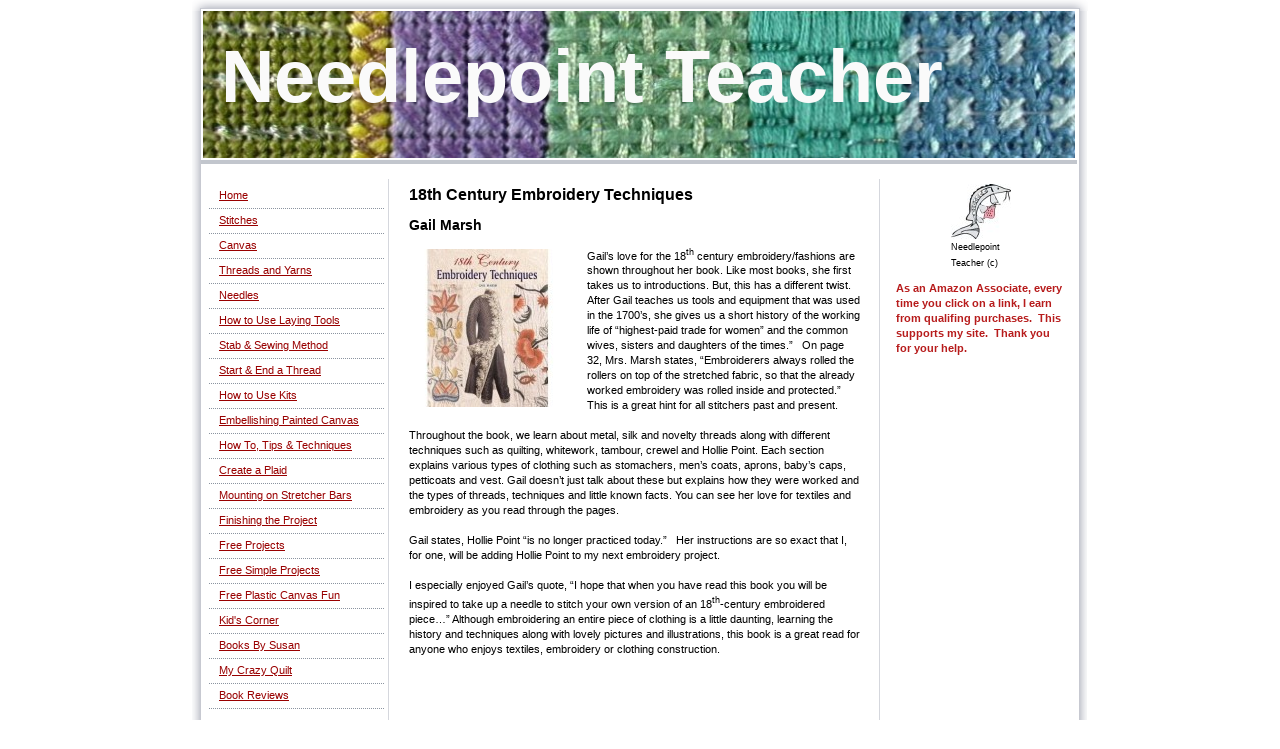

--- FILE ---
content_type: text/html; charset=UTF-8
request_url: https://www.needlepointteacher.com/book-reviews/18th-century-embroidery-techniques/
body_size: 8774
content:
<!DOCTYPE html>
<html lang="en"  ><head prefix="og: http://ogp.me/ns# fb: http://ogp.me/ns/fb# business: http://ogp.me/ns/business#">
    <meta http-equiv="Content-Type" content="text/html; charset=utf-8"/>
    <meta name="generator" content="IONOS MyWebsite"/>
        
    <link rel="dns-prefetch" href="//cdn.initial-website.com/"/>
    <link rel="dns-prefetch" href="//202.mod.mywebsite-editor.com"/>
    <link rel="dns-prefetch" href="https://202.sb.mywebsite-editor.com/"/>
    <link rel="shortcut icon" href="https://www.needlepointteacher.com/s/misc/favicon.png?1335990897"/>
        <title>Needlepoint Teacher - 18th Century Embroidery Techniques</title>
    
    

<meta name="format-detection" content="telephone=no"/>
        <meta name="keywords" content="18th Century Embroidery Techniques, Gail Marsh, fashions, Hollie Point, men's coats, petticoats, vest, aprons, whitework, tampour, crewel, stomachers, textiles"/>
            <meta name="description" content="18th Century Embroidery Techniques by Gail Marsh.  Book review on embroidery techniques of 1770's.  clothes, needlework, how to."/>
            <meta name="robots" content="index,follow"/>
        <link href="https://www.needlepointteacher.com/s/style/layout.css?1708047063" rel="stylesheet" type="text/css"/>
    <link href="https://www.needlepointteacher.com/s/style/main.css?1708047063" rel="stylesheet" type="text/css"/>
    <link href="https://www.needlepointteacher.com/s/style/font.css?1708047063" rel="stylesheet" type="text/css"/>
    <link href="//cdn.initial-website.com/app/cdn/min/group/web.css?1763478093678" rel="stylesheet" type="text/css"/>
<link href="//cdn.initial-website.com/app/cdn/min/moduleserver/css/en_US/common,twitter,shoppingbasket?1763478093678" rel="stylesheet" type="text/css"/>
    <link href="https://202.sb.mywebsite-editor.com/app/logstate2-css.php?site=773950054&amp;t=1768894823" rel="stylesheet" type="text/css"/>

<script type="text/javascript">
    /* <![CDATA[ */
var stagingMode = '';
    /* ]]> */
</script>
<script src="https://202.sb.mywebsite-editor.com/app/logstate-js.php?site=773950054&amp;t=1768894823"></script>
    <script type="text/javascript">
    /* <![CDATA[ */
    var systemurl = 'https://202.sb.mywebsite-editor.com/';
    var webPath = '/';
    var proxyName = '';
    var webServerName = 'www.needlepointteacher.com';
    var sslServerUrl = 'https://www.needlepointteacher.com';
    var nonSslServerUrl = 'http://www.needlepointteacher.com';
    var webserverProtocol = 'http://';
    var nghScriptsUrlPrefix = '//202.mod.mywebsite-editor.com';
    var sessionNamespace = 'DIY_SB';
    var jimdoData = {
        cdnUrl:  '//cdn.initial-website.com/',
        messages: {
            lightBox: {
    image : 'Image',
    of: 'of'
}

        },
        isTrial: 0,
        pageId: 1280267804    };
    var script_basisID = "773950054";

    diy = window.diy || {};
    diy.web = diy.web || {};

        diy.web.jsBaseUrl = "//cdn.initial-website.com/s/build/";

    diy.context = diy.context || {};
    diy.context.type = diy.context.type || 'web';
    /* ]]> */
</script>

<script type="text/javascript" src="//cdn.initial-website.com/app/cdn/min/group/web.js?1763478093678" crossorigin="anonymous"></script><script type="text/javascript" src="//cdn.initial-website.com/s/build/web.bundle.js?1763478093678" crossorigin="anonymous"></script><script src="//cdn.initial-website.com/app/cdn/min/moduleserver/js/en_US/common,twitter,shoppingbasket?1763478093678"></script>
<script type="text/javascript" src="https://cdn.initial-website.com/proxy/apps/static/resource/dependencies/"></script><script type="text/javascript">
                    if (typeof require !== 'undefined') {
                        require.config({
                            waitSeconds : 10,
                            baseUrl : 'https://cdn.initial-website.com/proxy/apps/static/js/'
                        });
                    }
                </script><script type="text/javascript" src="//cdn.initial-website.com/app/cdn/min/group/pfcsupport.js?1763478093678" crossorigin="anonymous"></script>    <meta property="og:type" content="business.business"/>
    <meta property="og:url" content="https://www.needlepointteacher.com/book-reviews/18th-century-embroidery-techniques/"/>
    <meta property="og:title" content="Needlepoint Teacher - 18th Century Embroidery Techniques"/>
            <meta property="og:description" content="18th Century Embroidery Techniques by Gail Marsh.  Book review on embroidery techniques of 1770's.  clothes, needlework, how to."/>
                <meta property="og:image" content="https://www.needlepointteacher.com/s/misc/logo.jpg?t=1766418164"/>
        <meta property="business:contact_data:country_name" content="United States"/>
    
    
    
    
    
    
    
    
</head>


<body class="body diyBgActive  cc-pagemode-default diy-market-en_US" data-pageid="1280267804" id="page-1280267804">
    
    <div class="diyw">
        	<div id="container">		
	<div id="top"></div>
		<div id="wrapper">
			
				<div id="header">
					
<style type="text/css" media="all">
.diyw div#emotion-header {
        max-width: 874px;
        max-height: 147px;
                background: #757575;
    }

.diyw div#emotion-header-title-bg {
    left: 0%;
    top: 0%;
    width: 100%;
    height: 24%;

    background-color: #FFFFFF;
    opacity: 0.50;
    filter: alpha(opacity = 50);
    display: none;}
.diyw img#emotion-header-logo {
    left: 88.95%;
    top: 19.83%;
    background: transparent;
            width: 8.92%;
        height: 48.98%;
                border: 1px solid #CCCCCC;
        padding: 0px;
                display: none;
    }

.diyw div#emotion-header strong#emotion-header-title {
    left: 2%;
    top: 14%;
    color: #FAFAFA;
        font: normal bold 74px/120% 'Arial Black', Gadget, sans-serif;
}

.diyw div#emotion-no-bg-container{
    max-height: 147px;
}

.diyw div#emotion-no-bg-container .emotion-no-bg-height {
    margin-top: 16.82%;
}
</style>
<div id="emotion-header" data-action="loadView" data-params="active" data-imagescount="1">
            <img src="https://www.needlepointteacher.com/s/img/emotionheader.jpeg?1410818426.874px.147px" id="emotion-header-img" alt=""/>
            
        <div id="ehSlideshowPlaceholder">
            <div id="ehSlideShow">
                <div class="slide-container">
                                        <div style="background-color: #757575">
                            <img src="https://www.needlepointteacher.com/s/img/emotionheader.jpeg?1410818426.874px.147px" alt=""/>
                        </div>
                                    </div>
            </div>
        </div>


        <script type="text/javascript">
        //<![CDATA[
                diy.module.emotionHeader.slideShow.init({ slides: [{"url":"https:\/\/www.needlepointteacher.com\/s\/img\/emotionheader.jpeg?1410818426.874px.147px","image_alt":"","bgColor":"#757575"}] });
        //]]>
        </script>

    
                        <a href="https://www.needlepointteacher.com/">
        
                    <img id="emotion-header-logo" src="https://www.needlepointteacher.com/s/misc/logo.jpg?t=1766418165" alt=""/>
        
                    </a>
            
    
            <strong id="emotion-header-title" style="text-align: left">Needlepoint Teacher</strong>
                    <div class="notranslate">
                <svg xmlns="http://www.w3.org/2000/svg" version="1.1" id="emotion-header-title-svg" viewBox="0 0 874 147" preserveAspectRatio="xMinYMin meet"><text style="font-family:'Arial Black', Gadget, sans-serif;font-size:74px;font-style:normal;font-weight:bold;fill:#FAFAFA;line-height:1.2em;"><tspan x="0" style="text-anchor: start" dy="0.95em">Needlepoint Teacher</tspan></text></svg>
            </div>
            
    
    <script type="text/javascript">
    //<![CDATA[
    (function ($) {
        function enableSvgTitle() {
                        var titleSvg = $('svg#emotion-header-title-svg'),
                titleHtml = $('#emotion-header-title'),
                emoWidthAbs = 874,
                emoHeightAbs = 147,
                offsetParent,
                titlePosition,
                svgBoxWidth,
                svgBoxHeight;

                        if (titleSvg.length && titleHtml.length) {
                offsetParent = titleHtml.offsetParent();
                titlePosition = titleHtml.position();
                svgBoxWidth = titleHtml.width();
                svgBoxHeight = titleHtml.height();

                                titleSvg.get(0).setAttribute('viewBox', '0 0 ' + svgBoxWidth + ' ' + svgBoxHeight);
                titleSvg.css({
                   left: Math.roundTo(100 * titlePosition.left / offsetParent.width(), 3) + '%',
                   top: Math.roundTo(100 * titlePosition.top / offsetParent.height(), 3) + '%',
                   width: Math.roundTo(100 * svgBoxWidth / emoWidthAbs, 3) + '%',
                   height: Math.roundTo(100 * svgBoxHeight / emoHeightAbs, 3) + '%'
                });

                titleHtml.css('visibility','hidden');
                titleSvg.css('visibility','visible');
            }
        }

        
            var posFunc = function($, overrideSize) {
                var elems = [], containerWidth, containerHeight;
                                    elems.push({
                        selector: '#emotion-header-title',
                        overrideSize: true,
                        horPos: 11.62,
                        vertPos: 35.37                    });
                    lastTitleWidth = $('#emotion-header-title').width();
                                                elems.push({
                    selector: '#emotion-header-title-bg',
                    horPos: 0,
                    vertPos: 0                });
                                
                containerWidth = parseInt('874');
                containerHeight = parseInt('147');

                for (var i = 0; i < elems.length; ++i) {
                    var el = elems[i],
                        $el = $(el.selector),
                        pos = {
                            left: el.horPos,
                            top: el.vertPos
                        };
                    if (!$el.length) continue;
                    var anchorPos = $el.anchorPosition();
                    anchorPos.$container = $('#emotion-header');

                    if (overrideSize === true || el.overrideSize === true) {
                        anchorPos.setContainerSize(containerWidth, containerHeight);
                    } else {
                        anchorPos.setContainerSize(null, null);
                    }

                    var pxPos = anchorPos.fromAnchorPosition(pos),
                        pcPos = anchorPos.toPercentPosition(pxPos);

                    var elPos = {};
                    if (!isNaN(parseFloat(pcPos.top)) && isFinite(pcPos.top)) {
                        elPos.top = pcPos.top + '%';
                    }
                    if (!isNaN(parseFloat(pcPos.left)) && isFinite(pcPos.left)) {
                        elPos.left = pcPos.left + '%';
                    }
                    $el.css(elPos);
                }

                // switch to svg title
                enableSvgTitle();
            };

                        var $emotionImg = jQuery('#emotion-header-img');
            if ($emotionImg.length > 0) {
                // first position the element based on stored size
                posFunc(jQuery, true);

                // trigger reposition using the real size when the element is loaded
                var ehLoadEvTriggered = false;
                $emotionImg.one('load', function(){
                    posFunc(jQuery);
                    ehLoadEvTriggered = true;
                                        diy.module.emotionHeader.slideShow.start();
                                    }).each(function() {
                                        if(this.complete || typeof this.complete === 'undefined') {
                        jQuery(this).load();
                    }
                });

                                noLoadTriggeredTimeoutId = setTimeout(function() {
                    if (!ehLoadEvTriggered) {
                        posFunc(jQuery);
                    }
                    window.clearTimeout(noLoadTriggeredTimeoutId)
                }, 5000);//after 5 seconds
            } else {
                jQuery(function(){
                    posFunc(jQuery);
                });
            }

                        if (jQuery.isBrowser && jQuery.isBrowser.ie8) {
                var longTitleRepositionCalls = 0;
                longTitleRepositionInterval = setInterval(function() {
                    if (lastTitleWidth > 0 && lastTitleWidth != jQuery('#emotion-header-title').width()) {
                        posFunc(jQuery);
                    }
                    longTitleRepositionCalls++;
                    // try this for 5 seconds
                    if (longTitleRepositionCalls === 5) {
                        window.clearInterval(longTitleRepositionInterval);
                    }
                }, 1000);//each 1 second
            }

            }(jQuery));
    //]]>
    </script>

    </div>

				</div>
				
				<div class="gradient">				
				<div class="lines">
				
				<div id="navigation">
					<div class="gutter">		
						<div class="webnavigation"><ul id="mainNav1" class="mainNav1"><li class="navTopItemGroup_1"><a data-page-id="1280249104" href="https://www.needlepointteacher.com/" class="level_1"><span>Home</span></a></li><li class="navTopItemGroup_2"><a data-page-id="1373451053" href="https://www.needlepointteacher.com/stitches/" class="level_1"><span>Stitches</span></a></li><li class="navTopItemGroup_3"><a data-page-id="1280262204" href="https://www.needlepointteacher.com/canvas/" class="level_1"><span>Canvas</span></a></li><li class="navTopItemGroup_4"><a data-page-id="1280262404" href="https://www.needlepointteacher.com/threads-and-yarns/" class="level_1"><span>Threads and Yarns</span></a></li><li class="navTopItemGroup_5"><a data-page-id="1280262304" href="https://www.needlepointteacher.com/needles/" class="level_1"><span>Needles</span></a></li><li class="navTopItemGroup_6"><a data-page-id="1280255604" href="https://www.needlepointteacher.com/how-to-use-laying-tools/" class="level_1"><span>How to Use Laying Tools</span></a></li><li class="navTopItemGroup_7"><a data-page-id="1280261204" href="https://www.needlepointteacher.com/stab-sewing-method/" class="level_1"><span>Stab &amp; Sewing Method</span></a></li><li class="navTopItemGroup_8"><a data-page-id="1280259604" href="https://www.needlepointteacher.com/start-end-a-thread/" class="level_1"><span>Start &amp; End a Thread</span></a></li><li class="navTopItemGroup_9"><a data-page-id="1280257304" href="https://www.needlepointteacher.com/how-to-use-kits/" class="level_1"><span>How to Use Kits</span></a></li><li class="navTopItemGroup_10"><a data-page-id="1280262004" href="https://www.needlepointteacher.com/embellishing-painted-canvas/" class="level_1"><span>Embellishing Painted Canvas</span></a></li><li class="navTopItemGroup_11"><a data-page-id="1280252804" href="https://www.needlepointteacher.com/how-to-tips-techniques/" class="level_1"><span>How To, Tips &amp; Techniques</span></a></li><li class="navTopItemGroup_12"><a data-page-id="1280255204" href="https://www.needlepointteacher.com/create-a-plaid/" class="level_1"><span>Create a Plaid</span></a></li><li class="navTopItemGroup_13"><a data-page-id="1280251504" href="https://www.needlepointteacher.com/mounting-on-stretcher-bars/" class="level_1"><span>Mounting on Stretcher Bars</span></a></li><li class="navTopItemGroup_14"><a data-page-id="1280262604" href="https://www.needlepointteacher.com/finishing-the-project/" class="level_1"><span>Finishing the Project</span></a></li><li class="navTopItemGroup_15"><a data-page-id="1373373100" href="https://www.needlepointteacher.com/free-projects/" class="level_1"><span>Free Projects</span></a></li><li class="navTopItemGroup_16"><a data-page-id="1280263904" href="https://www.needlepointteacher.com/free-simple-projects/" class="level_1"><span>Free Simple Projects</span></a></li><li class="navTopItemGroup_17"><a data-page-id="1280264104" href="https://www.needlepointteacher.com/free-plastic-canvas-fun/" class="level_1"><span>Free Plastic Canvas Fun</span></a></li><li class="navTopItemGroup_18"><a data-page-id="1280267004" href="https://www.needlepointteacher.com/kid-s-corner/" class="level_1"><span>Kid's Corner</span></a></li><li class="navTopItemGroup_19"><a data-page-id="1373606200" href="https://www.needlepointteacher.com/books-by-susan/" class="level_1"><span>Books By Susan</span></a></li><li class="navTopItemGroup_20"><a data-page-id="1280257904" href="https://www.needlepointteacher.com/my-crazy-quilt/" class="level_1"><span>My Crazy Quilt</span></a></li><li class="navTopItemGroup_21"><a data-page-id="1280266504" href="https://www.needlepointteacher.com/book-reviews/" class="parent level_1"><span>Book Reviews</span></a></li><li><ul id="mainNav2" class="mainNav2"><li class="navTopItemGroup_21"><a data-page-id="1280266604" href="https://www.needlepointteacher.com/book-reviews/raised-embroidery-a-practical-guide/" class="level_2"><span>Raised Embroidery:  A Practical Guide</span></a></li><li class="navTopItemGroup_21"><a data-page-id="1280266704" href="https://www.needlepointteacher.com/book-reviews/new-designs-in-raised-embroidery/" class="level_2"><span>New Designs in Raised Embroidery</span></a></li><li class="navTopItemGroup_21"><a data-page-id="1280266804" href="https://www.needlepointteacher.com/book-reviews/stumpwork-medieval-flora/" class="level_2"><span>Stumpwork Medieval Flora</span></a></li><li class="navTopItemGroup_21"><a data-page-id="1280266904" href="https://www.needlepointteacher.com/book-reviews/stumpwork-goldwork-surface-embroidery/" class="level_2"><span>Stumpwork, Goldwork &amp; Surface Embroidery</span></a></li><li class="navTopItemGroup_21"><a data-page-id="1280267804" href="https://www.needlepointteacher.com/book-reviews/18th-century-embroidery-techniques/" class="current level_2"><span>18th Century Embroidery Techniques</span></a></li><li class="navTopItemGroup_21"><a data-page-id="1280267904" href="https://www.needlepointteacher.com/book-reviews/stumpwork-goldwork-embroidery/" class="level_2"><span>Stumpwork &amp; Goldwork Embroidery</span></a></li><li class="navTopItemGroup_21"><a data-page-id="1280268204" href="https://www.needlepointteacher.com/book-reviews/needle-painting-embroidery/" class="level_2"><span>Needle Painting Embroidery</span></a></li></ul></li><li class="navTopItemGroup_22"><a data-page-id="1280257504" href="https://www.needlepointteacher.com/my-favorite-websites/" class="level_1"><span>My Favorite Websites</span></a></li><li class="navTopItemGroup_23"><a data-page-id="1373667787" href="https://www.needlepointteacher.com/terms-of-service/" class="level_1"><span>Terms of Service</span></a></li></ul></div>
						<div class="c"></div>
					</div>
				</div>
				
				
				
				<div id="content">
					<div class="gutter">		
						
        <div id="content_area">
        	<div id="content_start"></div>
        	
        
        <div id="matrix_1409401904" class="sortable-matrix" data-matrixId="1409401904"><div class="n module-type-header diyfeLiveArea "> <h1><span class="diyfeDecoration">18th Century Embroidery Techniques</span></h1> </div><div class="n module-type-header diyfeLiveArea "> <h2><span class="diyfeDecoration">Gail Marsh</span></h2> </div><div class="n module-type-textWithImage diyfeLiveArea "> 
<div class="clearover " id="textWithImage-6652639204">
<div class="align-container imgleft" style="max-width: 100%; width: 158px;">
    <a class="imagewrapper" href="https://www.needlepointteacher.com/s/cc_images/cache_2913454004.jpg?t=1324834700" rel="lightbox[6652639204]">
        <img src="https://www.needlepointteacher.com/s/cc_images/cache_2913454004.jpg?t=1324834700" id="image_6652639204" alt="" style="width:100%"/>
    </a>


</div> 
<div class="textwrapper">
<p>Gail’s love for the 18<sup>th</sup> century embroidery/fashions are shown throughout her book. Like most books, she first takes us to introductions. But, this has a different twist. After Gail
teaches us tools and equipment that was used in the 1700’s, she gives us a short history of the working life of “highest-paid trade for women” and the common wives, sisters and daughters of the
times.”   On page 32, Mrs. Marsh states, “Embroiderers always rolled the rollers on top of the stretched fabric, so that the already worked embroidery was rolled inside and protected.” This
is a great hint for all stitchers past and present.</p>
<p> </p>
<p>Throughout the book, we learn about metal, silk and novelty threads along with different techniques such as quilting, whitework, tambour, crewel and Hollie Point. Each section explains various
types of clothing such as stomachers, men’s coats, aprons, baby’s caps, petticoats and vest. Gail doesn’t just talk about these but explains how they were worked and the types of threads, techniques
and little known facts. You can see her love for textiles and embroidery as you read through the pages.</p>
<p> </p>
<p>Gail states, Hollie Point “is no longer practiced today.”   Her instructions are so exact that I, for one, will be adding Hollie Point to my next embroidery project.</p>
<p> </p>
<p>I especially enjoyed Gail’s quote, “I hope that when you have read this book you will be inspired to take up a needle to stitch your own version of an 18<sup>th</sup>-century embroidered piece…”
Although embroidering an entire piece of clothing is a little daunting, learning the history and techniques along with lovely pictures and illustrations, this book is a great read for anyone who
enjoys textiles, embroidery or clothing construction.</p>
<p>﻿</p>
</div>
</div> 
<script type="text/javascript">
    //<![CDATA[
    jQuery(document).ready(function($){
        var $target = $('#textWithImage-6652639204');

        if ($.fn.swipebox && Modernizr.touch) {
            $target
                .find('a[rel*="lightbox"]')
                .addClass('swipebox')
                .swipebox();
        } else {
            $target.tinyLightbox({
                item: 'a[rel*="lightbox"]',
                cycle: false,
                hideNavigation: true
            });
        }
    });
    //]]>
</script>
 </div><div class="n module-type-htmlCode diyfeLiveArea "> <div class="mediumScreenDisabled"><script type="text/javascript">if (window.jQuery) {window.jQuery_1and1 = window.jQuery;}</script><iframe style="width:120px;height:240px;" marginwidth="0" marginheight="0" scrolling="no" frameborder="0" src="//ws-na.amazon-adsystem.com/widgets/q?ServiceVersion=20070822&amp;OneJS=1&amp;Operation=GetAdHtml&amp;MarketPlace=US&amp;source=ac&amp;ref=qf_sp_asin_til&amp;ad_type=product_link&amp;tracking_id=stitsuzi-20&amp;marketplace=amazon&amp;region=US&amp;placement=1861088086&amp;asins=1861088086&amp;linkId=6DKPAVRWE5ZGNCM6&amp;show_border=true&amp;link_opens_in_new_window=true">
</iframe><script type="text/javascript">if (window.jQuery_1and1) {window.jQuery = window.jQuery_1and1;}</script></div> </div></div>
        
        
        </div>
					</div>
				</div>		
				
				<div id="sidebar">		
					<div class="gutter">						
						<div id="matrix_1409385504" class="sortable-matrix" data-matrixId="1409385504"><div class="n module-type-imageSubtitle diyfeLiveArea "> <div class="clearover imageSubtitle" id="imageSubtitle-6652530804">
    <div class="align-container align-center" style="max-width: 60px">
        <a class="imagewrapper" href="https://www.needlepointteacher.com/s/cc_images/cache_4202237945.jpg?t=1383349715" rel="lightbox[6652530804]" title="Needlepoint Teacher  (c)">
            <img id="image_4202237945" src="https://www.needlepointteacher.com/s/cc_images/cache_4202237945.jpg?t=1383349715" alt="" style="max-width: 60px; height:auto"/>
        </a>

                <span class="caption">Needlepoint Teacher  (c)</span>
        
    </div>

</div>

<script type="text/javascript">
//<![CDATA[
jQuery(function($) {
    var $target = $('#imageSubtitle-6652530804');

    if ($.fn.swipebox && Modernizr.touch) {
        $target
            .find('a[rel*="lightbox"]')
            .addClass('swipebox')
            .swipebox();
    } else {
        $target.tinyLightbox({
            item: 'a[rel*="lightbox"]',
            cycle: false,
            hideNavigation: true
        });
    }
});
//]]>
</script>
 </div><div class="n module-type-text diyfeLiveArea "> <p><strong><span style="color:#B71C1C;">As an Amazon Associate, every time you click on a link, I earn from qualifing purchases.  This supports my site.  Thank you for your
help.</span></strong></p> </div><div class="n module-type-htmlCode diyfeLiveArea "> <div class="mediumScreenDisabled"><script type="text/javascript">if (window.jQuery) {window.jQuery_1and1 = window.jQuery;}</script><iframe style="width:120px;height:240px;" marginwidth="0" marginheight="0" scrolling="no" frameborder="0" src="//ws-na.amazon-adsystem.com/widgets/q?ServiceVersion=20070822&amp;OneJS=1&amp;Operation=GetAdHtml&amp;MarketPlace=US&amp;source=ac&amp;ref=qf_sp_asin_til&amp;ad_type=product_link&amp;tracking_id=stitsuzi-20&amp;marketplace=amazon&amp;region=US&amp;placement=B00CCTYSFK&amp;asins=B00CCTYSFK&amp;linkId=4CUJ47WQ4PMNR37R&amp;show_border=true&amp;link_opens_in_new_window=true">
</iframe><script type="text/javascript">if (window.jQuery_1and1) {window.jQuery = window.jQuery_1and1;}</script></div> </div><div class="n module-type-htmlCode diyfeLiveArea "> <div class="mediumScreenDisabled"><script type="text/javascript">if (window.jQuery) {window.jQuery_1and1 = window.jQuery;}</script><iframe style="width:120px;height:240px;" marginwidth="0" marginheight="0" scrolling="no" frameborder="0" src="//ws-na.amazon-adsystem.com/widgets/q?ServiceVersion=20070822&amp;OneJS=1&amp;Operation=GetAdHtml&amp;MarketPlace=US&amp;source=ac&amp;ref=qf_sp_asin_til&amp;ad_type=product_link&amp;tracking_id=stitsuzi-20&amp;marketplace=amazon&amp;region=US&amp;placement=B079C6HZ4M&amp;asins=B079C6HZ4M&amp;linkId=e2177d4387ede53585b608198fda94b2&amp;show_border=false&amp;link_opens_in_new_window=true&amp;price_color=333333&amp;title_color=0066c0&amp;bg_color=ffffff">
</iframe><script type="text/javascript">if (window.jQuery_1and1) {window.jQuery = window.jQuery_1and1;}</script></div> </div><div class="n module-type-htmlCode diyfeLiveArea "> <div class="mediumScreenDisabled"><script type="text/javascript">if (window.jQuery) {window.jQuery_1and1 = window.jQuery;}</script><iframe style="width:120px;height:240px;" marginwidth="0" marginheight="0" scrolling="no" frameborder="0" src="//ws-na.amazon-adsystem.com/widgets/q?ServiceVersion=20070822&amp;OneJS=1&amp;Operation=GetAdHtml&amp;MarketPlace=US&amp;source=ac&amp;ref=tf_til&amp;ad_type=product_link&amp;tracking_id=stitsuzi-20&amp;marketplace=amazon&amp;region=US&amp;placement=B083BRVG28&amp;asins=B083BRVG28&amp;linkId=6fcdc588ef4f9405f6184ea5e3ccd690&amp;show_border=false&amp;link_opens_in_new_window=true&amp;price_color=333333&amp;title_color=0066c0&amp;bg_color=ffffff">
</iframe><script type="text/javascript">if (window.jQuery_1and1) {window.jQuery = window.jQuery_1and1;}</script></div> </div><div class="n module-type-htmlCode diyfeLiveArea "> <div class="mediumScreenDisabled"><script type="text/javascript">if (window.jQuery) {window.jQuery_1and1 = window.jQuery;}</script><iframe style="width:120px;height:240px;" marginwidth="0" marginheight="0" scrolling="no" frameborder="0" src="//ws-na.amazon-adsystem.com/widgets/q?ServiceVersion=20070822&amp;OneJS=1&amp;Operation=GetAdHtml&amp;MarketPlace=US&amp;source=ac&amp;ref=qf_sp_asin_til&amp;ad_type=product_link&amp;tracking_id=stitsuzi-20&amp;marketplace=amazon&amp;region=US&amp;placement=B00SEOSP24&amp;asins=B00SEOSP24&amp;linkId=ZDT5QVDVL7JOZUUD&amp;show_border=true&amp;link_opens_in_new_window=true">
</iframe><script type="text/javascript">if (window.jQuery_1and1) {window.jQuery = window.jQuery_1and1;}</script></div> </div><div class="n module-type-htmlCode diyfeLiveArea "> <div class="mediumScreenDisabled"><script type="text/javascript">if (window.jQuery) {window.jQuery_1and1 = window.jQuery;}</script><iframe style="width:120px;height:240px;" marginwidth="0" marginheight="0" scrolling="no" frameborder="0" src="//ws-na.amazon-adsystem.com/widgets/q?ServiceVersion=20070822&amp;OneJS=1&amp;Operation=GetAdHtml&amp;MarketPlace=US&amp;source=ac&amp;ref=qf_sp_asin_til&amp;ad_type=product_link&amp;tracking_id=stitsuzi-20&amp;marketplace=amazon&amp;region=US&amp;placement=B01MSDEBQ4&amp;asins=B01MSDEBQ4&amp;linkId=186208ae8224b7245c43d0a570b4f0c4&amp;show_border=false&amp;link_opens_in_new_window=true&amp;price_color=333333&amp;title_color=0066c0&amp;bg_color=ffffff">
</iframe><script type="text/javascript">if (window.jQuery_1and1) {window.jQuery = window.jQuery_1and1;}</script></div> </div><div class="n module-type-htmlCode diyfeLiveArea "> <div class="mediumScreenDisabled"><script type="text/javascript">if (window.jQuery) {window.jQuery_1and1 = window.jQuery;}</script><iframe style="width:120px;height:240px;" marginwidth="0" marginheight="0" scrolling="no" frameborder="0" src="//ws-na.amazon-adsystem.com/widgets/q?ServiceVersion=20070822&amp;OneJS=1&amp;Operation=GetAdHtml&amp;MarketPlace=US&amp;source=ac&amp;ref=qf_sp_asin_til&amp;ad_type=product_link&amp;tracking_id=stitsuzi-20&amp;marketplace=amazon&amp;region=US&amp;placement=B01BA30PFA&amp;asins=B01BA30PFA&amp;linkId=B5NXKIMF6ZUSVBYD&amp;show_border=true&amp;link_opens_in_new_window=true">
</iframe><script type="text/javascript">if (window.jQuery_1and1) {window.jQuery = window.jQuery_1and1;}</script></div> </div><div class="n module-type-htmlCode diyfeLiveArea "> <div class="mediumScreenDisabled"><script type="text/javascript">if (window.jQuery) {window.jQuery_1and1 = window.jQuery;}</script><iframe style="width:120px;height:240px;" marginwidth="0" marginheight="0" scrolling="no" frameborder="0" src="//ws-na.amazon-adsystem.com/widgets/q?ServiceVersion=20070822&amp;OneJS=1&amp;Operation=GetAdHtml&amp;MarketPlace=US&amp;source=ac&amp;ref=qf_sp_asin_til&amp;ad_type=product_link&amp;tracking_id=stitsuzi-20&amp;marketplace=amazon&amp;region=US&amp;placement=B08JHBZD4L&amp;asins=B08JHBZD4L&amp;linkId=c03f48f7189395ea0a4343e5d28162a8&amp;show_border=false&amp;link_opens_in_new_window=true&amp;price_color=333333&amp;title_color=0066c0&amp;bg_color=ffffff">
</iframe><script type="text/javascript">if (window.jQuery_1and1) {window.jQuery = window.jQuery_1and1;}</script></div> </div><div class="n module-type-htmlCode diyfeLiveArea "> <div class="mediumScreenDisabled"><script type="text/javascript">if (window.jQuery) {window.jQuery_1and1 = window.jQuery;}</script><iframe style="width:120px;height:240px;" marginwidth="0" marginheight="0" scrolling="no" frameborder="0" src="//ws-na.amazon-adsystem.com/widgets/q?ServiceVersion=20070822&amp;OneJS=1&amp;Operation=GetAdHtml&amp;MarketPlace=US&amp;source=ac&amp;ref=qf_sp_asin_til&amp;ad_type=product_link&amp;tracking_id=stitsuzi-20&amp;marketplace=amazon&amp;region=US&amp;placement=B01N2HE2BX&amp;asins=B01N2HE2BX&amp;linkId=29b050950edffd5ad382d401f5dd1330&amp;show_border=false&amp;link_opens_in_new_window=true&amp;price_color=333333&amp;title_color=0066c0&amp;bg_color=ffffff">
</iframe><script type="text/javascript">if (window.jQuery_1and1) {window.jQuery = window.jQuery_1and1;}</script></div> </div><div class="n module-type-htmlCode diyfeLiveArea "> <div class="mediumScreenDisabled"><script type="text/javascript">if (window.jQuery) {window.jQuery_1and1 = window.jQuery;}</script><iframe style="width:120px;height:240px;" marginwidth="0" marginheight="0" scrolling="no" frameborder="0" src="//ws-na.amazon-adsystem.com/widgets/q?ServiceVersion=20070822&amp;OneJS=1&amp;Operation=GetAdHtml&amp;MarketPlace=US&amp;source=ac&amp;ref=qf_sp_asin_til&amp;ad_type=product_link&amp;tracking_id=stitsuzi-20&amp;marketplace=amazon&amp;region=US&amp;placement=B00N57TPW4&amp;asins=B00N57TPW4&amp;linkId=6YR4KQT3UMDQZ5LA&amp;show_border=true&amp;link_opens_in_new_window=true">
</iframe><script type="text/javascript">if (window.jQuery_1and1) {window.jQuery = window.jQuery_1and1;}</script></div> </div><div class="n module-type-htmlCode diyfeLiveArea "> <div class="mediumScreenDisabled"><script type="text/javascript">if (window.jQuery) {window.jQuery_1and1 = window.jQuery;}</script><iframe style="width:120px;height:240px;" marginwidth="0" marginheight="0" scrolling="no" frameborder="0" src="//ws-na.amazon-adsystem.com/widgets/q?ServiceVersion=20070822&amp;OneJS=1&amp;Operation=GetAdHtml&amp;MarketPlace=US&amp;source=ac&amp;ref=qf_sp_asin_til&amp;ad_type=product_link&amp;tracking_id=stitsuzi-20&amp;marketplace=amazon&amp;region=US&amp;placement=B00WZUO9AA&amp;asins=B00WZUO9AA&amp;linkId=FNP2ZQBH736F2TES&amp;show_border=true&amp;link_opens_in_new_window=true">
</iframe><script type="text/javascript">if (window.jQuery_1and1) {window.jQuery = window.jQuery_1and1;}</script></div> </div><div class="n module-type-htmlCode diyfeLiveArea "> <div class="mediumScreenDisabled"><script type="text/javascript">if (window.jQuery) {window.jQuery_1and1 = window.jQuery;}</script><iframe style="width:120px;height:240px;" marginwidth="0" marginheight="0" scrolling="no" frameborder="0" src="//ws-na.amazon-adsystem.com/widgets/q?ServiceVersion=20070822&amp;OneJS=1&amp;Operation=GetAdHtml&amp;MarketPlace=US&amp;source=ac&amp;ref=qf_sp_asin_til&amp;ad_type=product_link&amp;tracking_id=stitsuzi-20&amp;marketplace=amazon&amp;region=US&amp;placement=147675408X&amp;asins=147675408X&amp;linkId=TC3GVD6IZLSFAROQ&amp;show_border=true&amp;link_opens_in_new_window=true">
</iframe><script type="text/javascript">if (window.jQuery_1and1) {window.jQuery = window.jQuery_1and1;}</script></div> </div><div class="n module-type-htmlCode diyfeLiveArea "> <div class="mediumScreenDisabled"><script type="text/javascript">if (window.jQuery) {window.jQuery_1and1 = window.jQuery;}</script><iframe style="width:120px;height:240px;" marginwidth="0" marginheight="0" scrolling="no" frameborder="0" src="//ws-na.amazon-adsystem.com/widgets/q?ServiceVersion=20070822&amp;OneJS=1&amp;Operation=GetAdHtml&amp;MarketPlace=US&amp;source=ac&amp;ref=qf_sp_asin_til&amp;ad_type=product_link&amp;tracking_id=stitsuzi-20&amp;marketplace=amazon&amp;region=US&amp;placement=B00SEOSP24&amp;asins=B00SEOSP24&amp;linkId=679b8a7353785612701e738bff0786b2&amp;show_border=false&amp;link_opens_in_new_window=true&amp;price_color=333333&amp;title_color=0066c0&amp;bg_color=ffffff">
</iframe><script type="text/javascript">if (window.jQuery_1and1) {window.jQuery = window.jQuery_1and1;}</script></div> </div><div class="n module-type-htmlCode diyfeLiveArea "> <div class="mediumScreenDisabled"><script type="text/javascript">if (window.jQuery) {window.jQuery_1and1 = window.jQuery;}</script><script charset="utf-8" type="text/javascript">
//<![CDATA[
  amzn_assoc_ad_type = "product_link";
  amzn_assoc_tracking_id = "stitsuzi-20";
  amzn_assoc_marketplace = "amazon";
  amzn_assoc_region = "US";
  amzn_assoc_placement = "B000YZ7M0W";
  amzn_assoc_asins = "B000YZ7M0W";
  amzn_assoc_show_border = true;
  amzn_assoc_link_opens_in_new_window = true;
//]]>
</script><script src="http://ws-na.amazon-adsystem.com/widgets/q?ServiceVersion=20070822&amp;Operation=GetScript&amp;ID=OneJS&amp;WS=1&amp;l=as1&amp;source=ac&amp;ref=tf_til" type="text/javascript">
</script><script type="text/javascript">if (window.jQuery_1and1) {window.jQuery = window.jQuery_1and1;}</script></div> </div><div class="n module-type-htmlCode diyfeLiveArea "> <div class="mediumScreenDisabled"><script type="text/javascript">if (window.jQuery) {window.jQuery_1and1 = window.jQuery;}</script><iframe style="width:120px;height:240px;" marginwidth="0" marginheight="0" scrolling="no" frameborder="0" src="//ws-na.amazon-adsystem.com/widgets/q?ServiceVersion=20070822&amp;OneJS=1&amp;Operation=GetAdHtml&amp;MarketPlace=US&amp;source=ac&amp;ref=qf_sp_asin_til&amp;ad_type=product_link&amp;tracking_id=stitsuzi-20&amp;marketplace=amazon&amp;region=US&amp;placement=B00GOZUL6S&amp;asins=B00GOZUL6S&amp;linkId=7c1f7ff7a799e0b5765561824567dc10&amp;show_border=false&amp;link_opens_in_new_window=true&amp;price_color=333333&amp;title_color=0066c0&amp;bg_color=ffffff">
</iframe><script type="text/javascript">if (window.jQuery_1and1) {window.jQuery = window.jQuery_1and1;}</script></div> </div><div class="n module-type-htmlCode diyfeLiveArea "> <div class="mediumScreenDisabled"><script type="text/javascript">if (window.jQuery) {window.jQuery_1and1 = window.jQuery;}</script><iframe style="width:120px;height:240px;" marginwidth="0" marginheight="0" scrolling="no" frameborder="0" src="//ws-na.amazon-adsystem.com/widgets/q?ServiceVersion=20070822&amp;OneJS=1&amp;Operation=GetAdHtml&amp;MarketPlace=US&amp;source=ac&amp;ref=qf_sp_asin_til&amp;ad_type=product_link&amp;tracking_id=stitsuzi-20&amp;marketplace=amazon&amp;region=US&amp;placement=B00MLCUETW&amp;asins=B00MLCUETW&amp;linkId=KTT6RTIC42Y4SB6C&amp;show_border=true&amp;link_opens_in_new_window=true">
</iframe><script type="text/javascript">if (window.jQuery_1and1) {window.jQuery = window.jQuery_1and1;}</script></div> </div><div class="n module-type-htmlCode diyfeLiveArea "> <div class="mediumScreenDisabled"><script type="text/javascript">if (window.jQuery) {window.jQuery_1and1 = window.jQuery;}</script><iframe style="width:120px;height:240px;" marginwidth="0" marginheight="0" scrolling="no" frameborder="0" src="//ws-na.amazon-adsystem.com/widgets/q?ServiceVersion=20070822&amp;OneJS=1&amp;Operation=GetAdHtml&amp;MarketPlace=US&amp;source=ac&amp;ref=qf_sp_asin_til&amp;ad_type=product_link&amp;tracking_id=stitsuzi-20&amp;marketplace=amazon&amp;region=US&amp;placement=B01NBN1GWM&amp;asins=B01NBN1GWM&amp;linkId=234611c6f86b23cd33675b9654954179&amp;show_border=false&amp;link_opens_in_new_window=true&amp;price_color=333333&amp;title_color=0066c0&amp;bg_color=ffffff">
</iframe><script type="text/javascript">if (window.jQuery_1and1) {window.jQuery = window.jQuery_1and1;}</script></div> </div><div class="n module-type-htmlCode diyfeLiveArea "> <div class="mediumScreenDisabled"><script type="text/javascript">if (window.jQuery) {window.jQuery_1and1 = window.jQuery;}</script><a href="http://www.1and1.com/?kwk=153260027" target="_blank"><img src="http://imagesrv.adition.com/banners/268/xml/1und1am/US_WM/WH/us_wh_an_125x125.gif" width="125" height="125" border="0" alt=""/></a><script type="text/javascript">if (window.jQuery_1and1) {window.jQuery = window.jQuery_1and1;}</script></div> </div><div class="n module-type-imageSubtitle diyfeLiveArea "> <div class="clearover imageSubtitle" id="imageSubtitle-6652580304">
    <div class="align-container align-center" style="max-width: 64px">
        <a class="imagewrapper" href="http://www.youtube.com/user/needlepointteacher" target="_blank">
            <img id="image_2913425504" src="https://www.needlepointteacher.com/s/cc_images/cache_2913425504.jpg?t=1319731163" alt="" style="max-width: 64px; height:auto"/>
        </a>

        
    </div>

</div>

<script type="text/javascript">
//<![CDATA[
jQuery(function($) {
    var $target = $('#imageSubtitle-6652580304');

    if ($.fn.swipebox && Modernizr.touch) {
        $target
            .find('a[rel*="lightbox"]')
            .addClass('swipebox')
            .swipebox();
    } else {
        $target.tinyLightbox({
            item: 'a[rel*="lightbox"]',
            cycle: false,
            hideNavigation: true
        });
    }
});
//]]>
</script>
 </div><div class="n module-type-remoteModule-twitter diyfeLiveArea ">             <div id="modul_6652522104_content"><div id="NGH6652522104_main">


    <div class="twitter-container">
                <div class="twitter-tweet-button">
        <p class="tweet-button-text">Tweet this page</p>
        <a href="http://www.twitter.com/share" data-url="https://www.needlepointteacher.com/book-reviews/18th-century-embroidery-techniques/" class="twitter-share-button" data-count="none" data-lang="en">Tweet</a>
    </div>
        </div>
</div>
</div><script>/* <![CDATA[ */var __NGHModuleInstanceData6652522104 = __NGHModuleInstanceData6652522104 || {};__NGHModuleInstanceData6652522104.server = 'http://202.mod.mywebsite-editor.com';__NGHModuleInstanceData6652522104.data_web = {};var m = mm[6652522104] = new Twitter(6652522104,290604,'twitter');if (m.initView_main != null) m.initView_main();/* ]]> */</script>
         </div></div>
					</div>
				</div>
				
				</div>
			</div>
				<div class="c"></div>		
				
				<div id="footer">
					<div class="gutter">
						<div id="contentfooter">
    <div class="leftrow">
                    <a rel="nofollow" href="javascript:PopupFenster('https://www.needlepointteacher.com/book-reviews/18th-century-embroidery-techniques/?print=1');"><img class="inline" height="14" width="18" src="//cdn.initial-website.com/s/img/cc/printer.gif" alt=""/>Print</a> <span class="footer-separator">|</span>
                <a href="https://www.needlepointteacher.com/sitemap/">Sitemap</a>
                        <br/> ©2012 Needlepoint Teacher<br/>
<br/>
This website was created using <a rel="nofollow" href="https://www.ionos.com/websites/website-builder" target="_blank">IONOS MyWebsite</a>.
            </div>
    <script type="text/javascript">
        window.diy.ux.Captcha.locales = {
            generateNewCode: 'Generate new code',
            enterCode: 'Please enter the code'
        };
        window.diy.ux.Cap2.locales = {
            generateNewCode: 'Generate new code',
            enterCode: 'Please enter the code'
        };
    </script>
    <div class="rightrow">
                    <span class="loggedout">
                <a rel="nofollow" id="login" href="https://login.1and1-editor.com/773950054/www.needlepointteacher.com/us?pageId=1280267804">
                    Login                </a>
            </span>
                
                <span class="loggedin">
            <a rel="nofollow" id="logout" href="https://202.sb.mywebsite-editor.com/app/cms/logout.php">Logout</a> <span class="footer-separator">|</span>
            <a rel="nofollow" id="edit" href="https://202.sb.mywebsite-editor.com/app/773950054/1280267804/">Edit page</a>
        </span>
    </div>
</div>
            <div id="loginbox" class="hidden">
                <script type="text/javascript">
                    /* <![CDATA[ */
                    function forgotpw_popup() {
                        var url = 'https://password.1and1.com/xml/request/RequestStart';
                        fenster = window.open(url, "fenster1", "width=600,height=400,status=yes,scrollbars=yes,resizable=yes");
                        // IE8 doesn't return the window reference instantly or at all.
                        // It may appear the call failed and fenster is null
                        if (fenster && fenster.focus) {
                            fenster.focus();
                        }
                    }
                    /* ]]> */
                </script>
                                <img class="logo" src="//cdn.initial-website.com/s/img/logo.gif" alt="IONOS" title="IONOS"/>

                <div id="loginboxOuter"></div>
            </div>
        

					</div>
				</div>
		
				
			</div>
		<div class="c"></div>		
		<div id="btm"></div>
	</div>
		
			
			
				
    </div>

    
    </body>


<!-- rendered at Mon, 22 Dec 2025 10:42:45 -0500 -->
</html>
